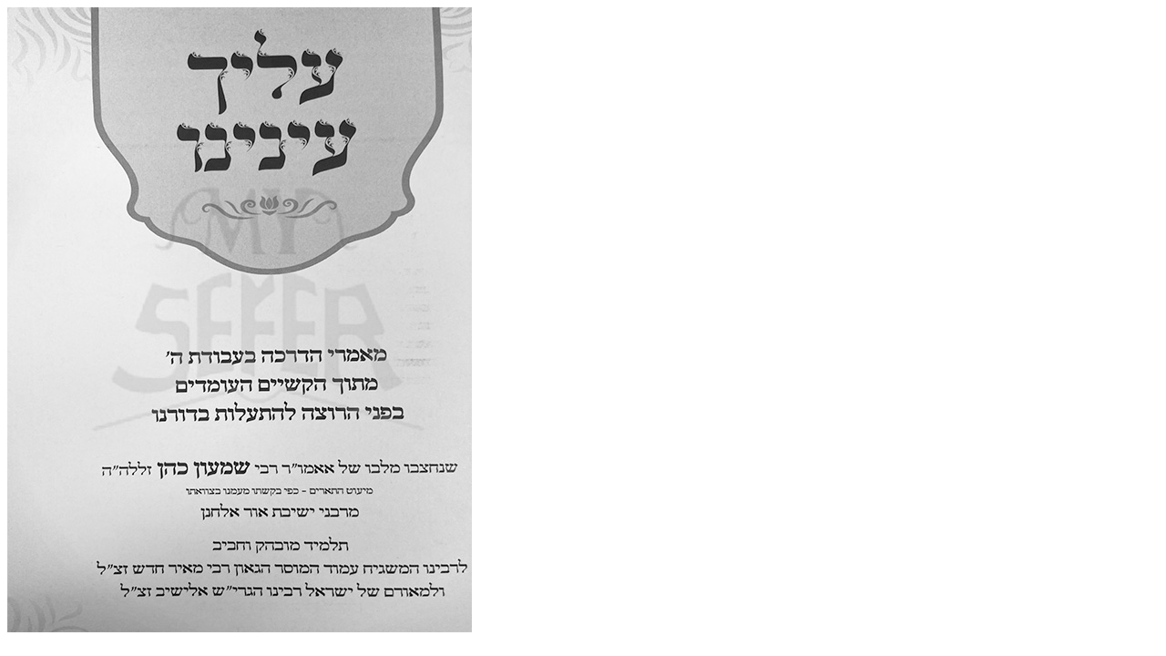

--- FILE ---
content_type: text/html; charset=utf-8
request_url: http://archive.mysefer.com/showScannedImages.aspx?pfile=18229.jpg
body_size: 124
content:

       
    <img id="scannedImage" src="/images/scannedProducts/18229.jpg" />
          
      

   

